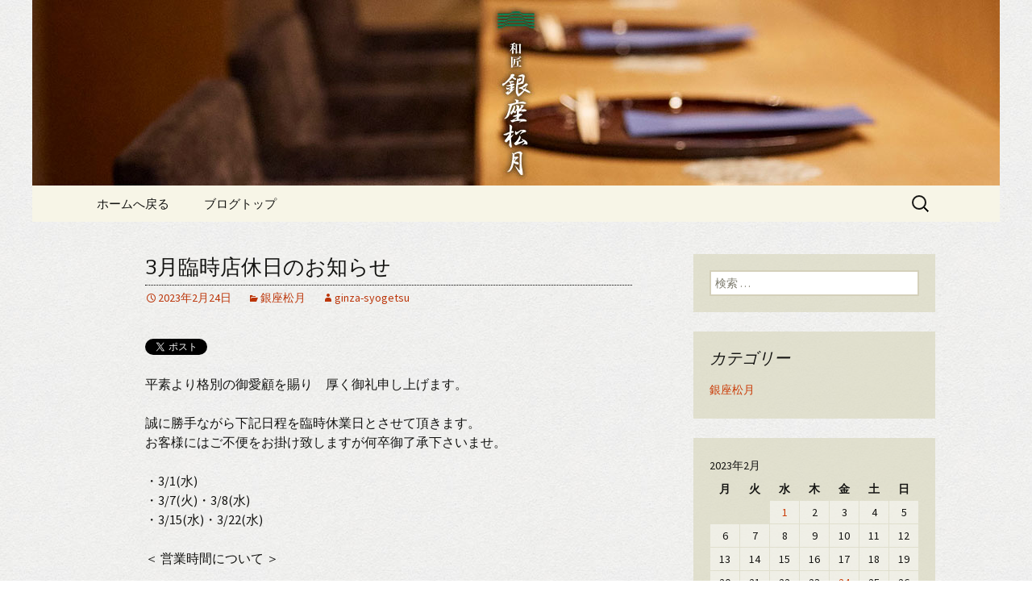

--- FILE ---
content_type: text/html; charset=UTF-8
request_url: https://www.ginza-syogetsu.jp/fcblog/2023/02/24/3%E6%9C%88%E8%87%A8%E6%99%82%E5%BA%97%E4%BC%91%E6%97%A5%E3%81%AE%E3%81%8A%E7%9F%A5%E3%82%89%E3%81%9B/?doing_wp_cron=1713010804.4033110141754150390625
body_size: 5985
content:
<!DOCTYPE html>
<!--[if IE 7]>
<html class="ie ie7" lang="ja"
	itemscope 
	itemtype="http://schema.org/WebSite" 
	prefix="og: http://ogp.me/ns#" >
<![endif]-->
<!--[if IE 8]>
<html class="ie ie8" lang="ja"
	itemscope 
	itemtype="http://schema.org/WebSite" 
	prefix="og: http://ogp.me/ns#" >
<![endif]-->
<!--[if !(IE 7) | !(IE 8)  ]><!-->
<html lang="ja"
	itemscope 
	itemtype="http://schema.org/WebSite" 
	prefix="og: http://ogp.me/ns#" >
<!--<![endif]-->
<head>
	<meta charset="UTF-8">
	<meta name="viewport" content="width=device-width">
	<title>3月臨時店休日のお知らせ | 和匠 銀座松月のブログ</title>
	<link rel="profile" href="http://gmpg.org/xfn/11">
	<link rel="pingback" href="https://www.ginza-syogetsu.jp/fcblog/xmlrpc.php">
	<!--[if lt IE 9]>
	<script src="https://www.ginza-syogetsu.jp/fcblog/wp-content/themes/e-connectionZ/js/html5.js"></script>
	<![endif]-->
	
<!-- All in One SEO Pack 2.3.15.3 by Michael Torbert of Semper Fi Web Design[555,588] -->
<meta name="keywords"  content="銀座松月" />

<link rel="canonical" href="https://www.ginza-syogetsu.jp/fcblog/2023/02/24/3%e6%9c%88%e8%87%a8%e6%99%82%e5%ba%97%e4%bc%91%e6%97%a5%e3%81%ae%e3%81%8a%e7%9f%a5%e3%82%89%e3%81%9b/" />
					
			<script type="text/javascript">
			(function(i,s,o,g,r,a,m){i['GoogleAnalyticsObject']=r;i[r]=i[r]||function(){
			(i[r].q=i[r].q||[]).push(arguments)},i[r].l=1*new Date();a=s.createElement(o),
			m=s.getElementsByTagName(o)[0];a.async=1;a.src=g;m.parentNode.insertBefore(a,m)
			})(window,document,'script','//www.google-analytics.com/analytics.js','ga');

			ga('create', 'UA-159308874-60', 'auto');
			
			ga('send', 'pageview');
			</script>
<!-- /all in one seo pack -->
<link rel='dns-prefetch' href='//fonts.googleapis.com' />
<link rel='dns-prefetch' href='//s.w.org' />
<link rel="alternate" type="application/rss+xml" title="和匠 銀座松月のブログ &raquo; フィード" href="https://www.ginza-syogetsu.jp/fcblog/feed/" />
		<script type="text/javascript">
			window._wpemojiSettings = {"baseUrl":"https:\/\/s.w.org\/images\/core\/emoji\/2.3\/72x72\/","ext":".png","svgUrl":"https:\/\/s.w.org\/images\/core\/emoji\/2.3\/svg\/","svgExt":".svg","source":{"concatemoji":"https:\/\/www.ginza-syogetsu.jp\/fcblog\/wp-includes\/js\/wp-emoji-release.min.js?ver=4.8"}};
			!function(a,b,c){function d(a){var b,c,d,e,f=String.fromCharCode;if(!k||!k.fillText)return!1;switch(k.clearRect(0,0,j.width,j.height),k.textBaseline="top",k.font="600 32px Arial",a){case"flag":return k.fillText(f(55356,56826,55356,56819),0,0),b=j.toDataURL(),k.clearRect(0,0,j.width,j.height),k.fillText(f(55356,56826,8203,55356,56819),0,0),c=j.toDataURL(),b===c&&(k.clearRect(0,0,j.width,j.height),k.fillText(f(55356,57332,56128,56423,56128,56418,56128,56421,56128,56430,56128,56423,56128,56447),0,0),b=j.toDataURL(),k.clearRect(0,0,j.width,j.height),k.fillText(f(55356,57332,8203,56128,56423,8203,56128,56418,8203,56128,56421,8203,56128,56430,8203,56128,56423,8203,56128,56447),0,0),c=j.toDataURL(),b!==c);case"emoji4":return k.fillText(f(55358,56794,8205,9794,65039),0,0),d=j.toDataURL(),k.clearRect(0,0,j.width,j.height),k.fillText(f(55358,56794,8203,9794,65039),0,0),e=j.toDataURL(),d!==e}return!1}function e(a){var c=b.createElement("script");c.src=a,c.defer=c.type="text/javascript",b.getElementsByTagName("head")[0].appendChild(c)}var f,g,h,i,j=b.createElement("canvas"),k=j.getContext&&j.getContext("2d");for(i=Array("flag","emoji4"),c.supports={everything:!0,everythingExceptFlag:!0},h=0;h<i.length;h++)c.supports[i[h]]=d(i[h]),c.supports.everything=c.supports.everything&&c.supports[i[h]],"flag"!==i[h]&&(c.supports.everythingExceptFlag=c.supports.everythingExceptFlag&&c.supports[i[h]]);c.supports.everythingExceptFlag=c.supports.everythingExceptFlag&&!c.supports.flag,c.DOMReady=!1,c.readyCallback=function(){c.DOMReady=!0},c.supports.everything||(g=function(){c.readyCallback()},b.addEventListener?(b.addEventListener("DOMContentLoaded",g,!1),a.addEventListener("load",g,!1)):(a.attachEvent("onload",g),b.attachEvent("onreadystatechange",function(){"complete"===b.readyState&&c.readyCallback()})),f=c.source||{},f.concatemoji?e(f.concatemoji):f.wpemoji&&f.twemoji&&(e(f.twemoji),e(f.wpemoji)))}(window,document,window._wpemojiSettings);
		</script>
		<style type="text/css">
img.wp-smiley,
img.emoji {
	display: inline !important;
	border: none !important;
	box-shadow: none !important;
	height: 1em !important;
	width: 1em !important;
	margin: 0 .07em !important;
	vertical-align: -0.1em !important;
	background: none !important;
	padding: 0 !important;
}
</style>
<link rel='stylesheet' id='twentythirteen-fonts-css'  href='//fonts.googleapis.com/css?family=Source+Sans+Pro%3A300%2C400%2C700%2C300italic%2C400italic%2C700italic%7CBitter%3A400%2C700&#038;subset=latin%2Clatin-ext' type='text/css' media='all' />
<link rel='stylesheet' id='genericons-css'  href='https://www.ginza-syogetsu.jp/fcblog/wp-content/themes/e-connectionZ/fonts/genericons.css?ver=2.09' type='text/css' media='all' />
<link rel='stylesheet' id='twentythirteen-style-css'  href='https://www.ginza-syogetsu.jp/fcblog/wp-content/themes/e-connectionZ/style.css?ver=2013-07-18' type='text/css' media='all' />
<!--[if lt IE 9]>
<link rel='stylesheet' id='twentythirteen-ie-css'  href='https://www.ginza-syogetsu.jp/fcblog/wp-content/themes/e-connectionZ/css/ie.css?ver=2013-07-18' type='text/css' media='all' />
<![endif]-->
<script type='text/javascript' src='https://www.ginza-syogetsu.jp/fcblog/wp-includes/js/jquery/jquery.js?ver=1.12.4'></script>
<script type='text/javascript' src='https://www.ginza-syogetsu.jp/fcblog/wp-includes/js/jquery/jquery-migrate.min.js?ver=1.4.1'></script>
<link rel='https://api.w.org/' href='https://www.ginza-syogetsu.jp/fcblog/wp-json/' />
<link rel="EditURI" type="application/rsd+xml" title="RSD" href="https://www.ginza-syogetsu.jp/fcblog/xmlrpc.php?rsd" />
<link rel="wlwmanifest" type="application/wlwmanifest+xml" href="https://www.ginza-syogetsu.jp/fcblog/wp-includes/wlwmanifest.xml" /> 
<link rel='prev' title='2023年　2月臨時店休日のお知らせ。' href='https://www.ginza-syogetsu.jp/fcblog/2023/02/01/2023%e5%b9%b4%e3%80%802%e6%9c%88%e8%87%a8%e6%99%82%e5%ba%97%e4%bc%91%e6%97%a5%e3%81%ae%e3%81%8a%e7%9f%a5%e3%82%89%e3%81%9b%e3%80%82/' />
<meta name="generator" content="WordPress 4.8" />
<link rel='shortlink' href='https://www.ginza-syogetsu.jp/fcblog/?p=85' />
<link rel="alternate" type="application/json+oembed" href="https://www.ginza-syogetsu.jp/fcblog/wp-json/oembed/1.0/embed?url=https%3A%2F%2Fwww.ginza-syogetsu.jp%2Ffcblog%2F2023%2F02%2F24%2F3%25e6%259c%2588%25e8%2587%25a8%25e6%2599%2582%25e5%25ba%2597%25e4%25bc%2591%25e6%2597%25a5%25e3%2581%25ae%25e3%2581%258a%25e7%259f%25a5%25e3%2582%2589%25e3%2581%259b%2F" />
<link rel="alternate" type="text/xml+oembed" href="https://www.ginza-syogetsu.jp/fcblog/wp-json/oembed/1.0/embed?url=https%3A%2F%2Fwww.ginza-syogetsu.jp%2Ffcblog%2F2023%2F02%2F24%2F3%25e6%259c%2588%25e8%2587%25a8%25e6%2599%2582%25e5%25ba%2597%25e4%25bc%2591%25e6%2597%25a5%25e3%2581%25ae%25e3%2581%258a%25e7%259f%25a5%25e3%2582%2589%25e3%2581%259b%2F&#038;format=xml" />

		<!-- GA Google Analytics @ https://m0n.co/ga -->
		<script async src="https://www.googletagmanager.com/gtag/js?id=UA-159308874-60"></script>
		<script>
			window.dataLayer = window.dataLayer || [];
			function gtag(){dataLayer.push(arguments);}
			gtag('js', new Date());
			gtag('config', 'UA-159308874-60');
		</script>

	
<!-- BEGIN: WP Social Bookmarking Light HEAD --><script>
    (function (d, s, id) {
        var js, fjs = d.getElementsByTagName(s)[0];
        if (d.getElementById(id)) return;
        js = d.createElement(s);
        js.id = id;
        js.src = "//connect.facebook.net/ja_JP/sdk.js#xfbml=1&version=v2.7";
        fjs.parentNode.insertBefore(js, fjs);
    }(document, 'script', 'facebook-jssdk'));
</script>
<style type="text/css">.wp_social_bookmarking_light{
    border: 0 !important;
    padding: 10px 0 20px 0 !important;
    margin: 0 !important;
}
.wp_social_bookmarking_light div{
    float: left !important;
    border: 0 !important;
    padding: 0 !important;
    margin: 0 5px 0px 0 !important;
    min-height: 30px !important;
    line-height: 18px !important;
    text-indent: 0 !important;
}
.wp_social_bookmarking_light img{
    border: 0 !important;
    padding: 0;
    margin: 0;
    vertical-align: top !important;
}
.wp_social_bookmarking_light_clear{
    clear: both !important;
}
#fb-root{
    display: none;
}
.wsbl_facebook_like iframe{
    max-width: none !important;
}
.wsbl_pinterest a{
    border: 0px !important;
}
</style>
<!-- END: WP Social Bookmarking Light HEAD -->
	<style type="text/css" id="twentythirteen-header-css">
			.site-header {
			background: url(https://www.ginza-syogetsu.jp/fcblog/wp-content/uploads/sites/1317/2021/01/header.jpg) no-repeat scroll top;
			background-size: 1600px auto;
		}
			.site-title,
		.site-description {
			position: absolute;
			clip: rect(1px 1px 1px 1px); /* IE7 */
			clip: rect(1px, 1px, 1px, 1px);
		}
		</style>
	<style type="text/css" id="custom-background-css">
body.custom-background { background-image: url("https://www.ginza-syogetsu.jp/fcblog/wp-content/uploads/sites/1317/2021/01/bg.jpg"); background-position: left top; background-size: auto; background-repeat: repeat; background-attachment: scroll; }
</style>
    </head>

<body class="post-template-default single single-post postid-85 single-format-standard custom-background sidebar">
<div class=" ">

	<div id="page" class="hfeed site">
		<header id="masthead" class="site-header" role="banner">
			<a class="home-link" href="https://www.ginza-syogetsu.jp/fcblog/" title="和匠 銀座松月のブログ" rel="home">
				<h1 class="site-title">和匠 銀座松月のブログ</h1>
				<h2 class="site-description">【和匠 銀座松月の公式サイト】東京都中央区銀座、銀座駅 A2 出口より徒歩5分・JR・地下鉄新橋駅1番出口より徒歩3分の場所にある和食・日本料理店の公式サイト。ランチやディナーでコース料理と日本酒が接待・デートで人気。新着情報更新中。</h2>
			</a>

	<div id="navbar" class="navbar">
				<nav id="site-navigation" class="navigation main-navigation" role="navigation">
					<h3 class="menu-toggle">メニュー</h3>
					<a class="screen-reader-text skip-link" href="#content" title="コンテンツへ移動">コンテンツへ移動</a>
					<div class="menu-%e3%83%a1%e3%83%8b%e3%83%a5%e3%83%bc-container"><ul id="menu-%e3%83%a1%e3%83%8b%e3%83%a5%e3%83%bc" class="nav-menu"><li id="menu-item-7" class="menu-item menu-item-type-custom menu-item-object-custom menu-item-7"><a href="https://www.ginza-syogetsu.jp/">ホームへ戻る</a></li>
<li id="menu-item-8" class="menu-item menu-item-type-custom menu-item-object-custom menu-item-home menu-item-8"><a href="https://www.ginza-syogetsu.jp/fcblog/">ブログトップ</a></li>
</ul></div>					<form role="search" method="get" class="search-form" action="https://www.ginza-syogetsu.jp/fcblog/">
				<label>
					<span class="screen-reader-text">検索:</span>
					<input type="search" class="search-field" placeholder="検索 &hellip;" value="" name="s" />
				</label>
				<input type="submit" class="search-submit" value="検索" />
			</form>				</nav><!-- #site-navigation -->
			</div><!-- #navbar -->

		</header><!-- #masthead -->

		<div id="main" class="site-main">

	<div id="primary" class="content-area">
		<div id="content" class="site-content" role="main">

						
				
<article id="post-85" class="post-85 post type-post status-publish format-standard hentry category-ginza-syogetsu">
	<header class="entry-header">
		
				<h1 class="entry-title">3月臨時店休日のお知らせ</h1>
		
		<div class="entry-meta">
			<span class="date"><a href="https://www.ginza-syogetsu.jp/fcblog/2023/02/24/3%e6%9c%88%e8%87%a8%e6%99%82%e5%ba%97%e4%bc%91%e6%97%a5%e3%81%ae%e3%81%8a%e7%9f%a5%e3%82%89%e3%81%9b/" title="3月臨時店休日のお知らせ へのパーマリンク" rel="bookmark"><time class="entry-date date updated" datetime="2023-02-24T14:48:31+00:00">2023年2月24日</time></a></span><span class="categories-links"><a href="https://www.ginza-syogetsu.jp/fcblog/category/ginza-syogetsu/" rel="category tag">銀座松月</a></span><span class="author vcard"><a class="url fn n" href="https://www.ginza-syogetsu.jp/fcblog/author/ginza-syogetsu/" title="ginza-syogetsu の投稿をすべて表示" rel="author">ginza-syogetsu</a></span>					</div><!-- .entry-meta -->
	</header><!-- .entry-header -->

		<div class="entry-content">
		<div class='wp_social_bookmarking_light'>        <div class="wsbl_twitter"><a href="https://twitter.com/share" class="twitter-share-button" data-url="https://www.ginza-syogetsu.jp/fcblog/2023/02/24/3%e6%9c%88%e8%87%a8%e6%99%82%e5%ba%97%e4%bc%91%e6%97%a5%e3%81%ae%e3%81%8a%e7%9f%a5%e3%82%89%e3%81%9b/" data-text="3月臨時店休日のお知らせ" data-lang="ja">Tweet</a></div>        <div class="wsbl_facebook_like"><div id="fb-root"></div><fb:like href="https://www.ginza-syogetsu.jp/fcblog/2023/02/24/3%e6%9c%88%e8%87%a8%e6%99%82%e5%ba%97%e4%bc%91%e6%97%a5%e3%81%ae%e3%81%8a%e7%9f%a5%e3%82%89%e3%81%9b/" layout="button_count" action="like" width="100" share="false" show_faces="false" ></fb:like></div>        <div class="wsbl_facebook_share"><div id="fb-root"></div><fb:share-button href="https://www.ginza-syogetsu.jp/fcblog/2023/02/24/3%e6%9c%88%e8%87%a8%e6%99%82%e5%ba%97%e4%bc%91%e6%97%a5%e3%81%ae%e3%81%8a%e7%9f%a5%e3%82%89%e3%81%9b/" type="button_count" ></fb:share-button></div></div>
<br class='wp_social_bookmarking_light_clear' />
<p>平素より格別の御愛顧を賜り　厚く御礼申し上げます。</p>
<p>誠に勝手ながら下記日程を臨時休業日とさせて頂きます。<br />
お客様にはご不便をお掛け致しますが何卒御了承下さいませ。</p>
<p>・3/1(水)<br />
・3/7(火)・3/8(水)<br />
・3/15(水)・3/22(水)</p>
<p>＜ 営業時間について ＞</p>
<p>LUNCH/11:30～15:00（13:30L.O.)<br />
DINNER/17:30～22:00（21:00L.O.）</p>
<p>※発熱や咳など体調の優れないお客様のご来店はお控え下さい<br />
※長時間の飲食を避け、大きな声での会話はお控え下さい。またトイレ等離席の際はマスクの着用をお願い致します。<br />
※テイクアウトメニューもご用意しております。この機会に是非ご賞味くださいませ。</p>
<p>何卒ご理解賜りますようお願い申し上げます。</p>
			</div><!-- .entry-content -->
	
	<footer class="entry-meta">
		
			</footer><!-- .entry-meta -->
</article><!-- #post -->
					<nav class="navigation post-navigation" role="navigation">
		<h1 class="screen-reader-text">投稿ナビゲーション</h1>
		<div class="nav-links">

			<a href="https://www.ginza-syogetsu.jp/fcblog/2023/02/01/2023%e5%b9%b4%e3%80%802%e6%9c%88%e8%87%a8%e6%99%82%e5%ba%97%e4%bc%91%e6%97%a5%e3%81%ae%e3%81%8a%e7%9f%a5%e3%82%89%e3%81%9b%e3%80%82/" rel="prev"><span class="meta-nav">&larr;</span> 2023年　2月臨時店休日のお知らせ。</a>			
		</div><!-- .nav-links -->
	</nav><!-- .navigation -->
					
			
		</div><!-- #content -->
	</div><!-- #primary -->

	<div id="tertiary" class="sidebar-container" role="complementary">
		<div class="sidebar-inner">
			<div class="widget-area">
				<aside id="search-2" class="widget widget_search"><form role="search" method="get" class="search-form" action="https://www.ginza-syogetsu.jp/fcblog/">
				<label>
					<span class="screen-reader-text">検索:</span>
					<input type="search" class="search-field" placeholder="検索 &hellip;" value="" name="s" />
				</label>
				<input type="submit" class="search-submit" value="検索" />
			</form></aside><aside id="categories-2" class="widget widget_categories"><h3 class="widget-title">カテゴリー</h3>		<ul>
	<li class="cat-item cat-item-1"><a href="https://www.ginza-syogetsu.jp/fcblog/category/ginza-syogetsu/" >銀座松月</a>
</li>
		</ul>
</aside><aside id="calendar-2" class="widget widget_calendar"><div id="calendar_wrap" class="calendar_wrap"><table id="wp-calendar">
	<caption>2023年2月</caption>
	<thead>
	<tr>
		<th scope="col" title="月曜日">月</th>
		<th scope="col" title="火曜日">火</th>
		<th scope="col" title="水曜日">水</th>
		<th scope="col" title="木曜日">木</th>
		<th scope="col" title="金曜日">金</th>
		<th scope="col" title="土曜日">土</th>
		<th scope="col" title="日曜日">日</th>
	</tr>
	</thead>

	<tfoot>
	<tr>
		<td colspan="3" id="prev"><a href="https://www.ginza-syogetsu.jp/fcblog/2022/10/">&laquo; 10月</a></td>
		<td class="pad">&nbsp;</td>
		<td colspan="3" id="next" class="pad">&nbsp;</td>
	</tr>
	</tfoot>

	<tbody>
	<tr>
		<td colspan="2" class="pad">&nbsp;</td><td><a href="https://www.ginza-syogetsu.jp/fcblog/2023/02/01/" aria-label="2023年2月1日 に投稿を公開">1</a></td><td>2</td><td>3</td><td>4</td><td>5</td>
	</tr>
	<tr>
		<td>6</td><td>7</td><td>8</td><td>9</td><td>10</td><td>11</td><td>12</td>
	</tr>
	<tr>
		<td>13</td><td>14</td><td>15</td><td>16</td><td>17</td><td>18</td><td>19</td>
	</tr>
	<tr>
		<td>20</td><td>21</td><td>22</td><td>23</td><td><a href="https://www.ginza-syogetsu.jp/fcblog/2023/02/24/" aria-label="2023年2月24日 に投稿を公開">24</a></td><td>25</td><td>26</td>
	</tr>
	<tr>
		<td>27</td><td>28</td>
		<td class="pad" colspan="5">&nbsp;</td>
	</tr>
	</tbody>
	</table></div></aside>		<aside id="recent-posts-2" class="widget widget_recent_entries">		<h3 class="widget-title">最近の投稿</h3>		<ul>
					<li>
				<a href="https://www.ginza-syogetsu.jp/fcblog/2023/02/24/3%e6%9c%88%e8%87%a8%e6%99%82%e5%ba%97%e4%bc%91%e6%97%a5%e3%81%ae%e3%81%8a%e7%9f%a5%e3%82%89%e3%81%9b/">3月臨時店休日のお知らせ</a>
						</li>
					<li>
				<a href="https://www.ginza-syogetsu.jp/fcblog/2023/02/01/2023%e5%b9%b4%e3%80%802%e6%9c%88%e8%87%a8%e6%99%82%e5%ba%97%e4%bc%91%e6%97%a5%e3%81%ae%e3%81%8a%e7%9f%a5%e3%82%89%e3%81%9b%e3%80%82/">2023年　2月臨時店休日のお知らせ。</a>
						</li>
					<li>
				<a href="https://www.ginza-syogetsu.jp/fcblog/2022/10/24/11%e6%9c%88%e8%87%a8%e6%99%82%e4%bc%91%e6%a5%ad%e6%97%a5%e3%81%ae%e3%81%94%e6%a1%88%e5%86%85/">11月臨時休業日のご案内</a>
						</li>
					<li>
				<a href="https://www.ginza-syogetsu.jp/fcblog/2022/10/24/10%e6%9c%88%e8%87%a8%e6%99%82%e4%bc%91%e6%a5%ad%e6%97%a5%e3%81%ae%e3%81%8a%e7%9f%a5%e3%82%89%e3%81%9b/">10月臨時休業日のお知らせ</a>
						</li>
					<li>
				<a href="https://www.ginza-syogetsu.jp/fcblog/2022/09/13/2022%e5%b9%b49%e6%9c%88%e8%87%a8%e6%99%82%e4%bc%91%e6%a5%ad%e6%97%a5%e3%81%ae%e3%81%94%e6%a1%88%e5%86%85%e3%80%82/">2022年9月臨時休業日のご案内。</a>
						</li>
				</ul>
		</aside>		<aside id="archives-2" class="widget widget_archive"><h3 class="widget-title">アーカイブ</h3>		<ul>
			<li><a href='https://www.ginza-syogetsu.jp/fcblog/2023/02/'>2023年2月</a></li>
	<li><a href='https://www.ginza-syogetsu.jp/fcblog/2022/10/'>2022年10月</a></li>
	<li><a href='https://www.ginza-syogetsu.jp/fcblog/2022/09/'>2022年9月</a></li>
	<li><a href='https://www.ginza-syogetsu.jp/fcblog/2022/03/'>2022年3月</a></li>
	<li><a href='https://www.ginza-syogetsu.jp/fcblog/2022/01/'>2022年1月</a></li>
	<li><a href='https://www.ginza-syogetsu.jp/fcblog/2021/12/'>2021年12月</a></li>
	<li><a href='https://www.ginza-syogetsu.jp/fcblog/2021/10/'>2021年10月</a></li>
	<li><a href='https://www.ginza-syogetsu.jp/fcblog/2021/09/'>2021年9月</a></li>
	<li><a href='https://www.ginza-syogetsu.jp/fcblog/2021/08/'>2021年8月</a></li>
	<li><a href='https://www.ginza-syogetsu.jp/fcblog/2021/07/'>2021年7月</a></li>
	<li><a href='https://www.ginza-syogetsu.jp/fcblog/2021/06/'>2021年6月</a></li>
	<li><a href='https://www.ginza-syogetsu.jp/fcblog/2021/05/'>2021年5月</a></li>
	<li><a href='https://www.ginza-syogetsu.jp/fcblog/2021/04/'>2021年4月</a></li>
	<li><a href='https://www.ginza-syogetsu.jp/fcblog/2021/03/'>2021年3月</a></li>
	<li><a href='https://www.ginza-syogetsu.jp/fcblog/2021/01/'>2021年1月</a></li>
		</ul>
		</aside>			</div><!-- .widget-area -->
		</div><!-- .sidebar-inner -->
	</div><!-- #tertiary -->

		</div><!-- #main -->
		<footer id="colophon" class="site-footer" role="contentinfo">
			
			<div class="site-info">

Copyright (C) <a href="https://www.ginza-syogetsu.jp/fcblog" title="和匠 銀座松月のブログ">和匠 銀座松月のブログ</a>. All Rights Reserved.
			</div><!-- .site-info -->
		</footer><!-- #colophon -->
	</div><!-- #page -->
    
   

	
<!-- BEGIN: WP Social Bookmarking Light FOOTER -->    <script>!function(d,s,id){var js,fjs=d.getElementsByTagName(s)[0],p=/^http:/.test(d.location)?'http':'https';if(!d.getElementById(id)){js=d.createElement(s);js.id=id;js.src=p+'://platform.twitter.com/widgets.js';fjs.parentNode.insertBefore(js,fjs);}}(document, 'script', 'twitter-wjs');</script><!-- END: WP Social Bookmarking Light FOOTER -->
<script type='text/javascript' src='https://www.ginza-syogetsu.jp/fcblog/wp-content/themes/e-connectionZ/js/functions.js?ver=2013-07-18'></script>
<script type='text/javascript' src='https://www.ginza-syogetsu.jp/fcblog/wp-includes/js/wp-embed.min.js?ver=4.8'></script>
    
    
     </div>
</body>
</html>